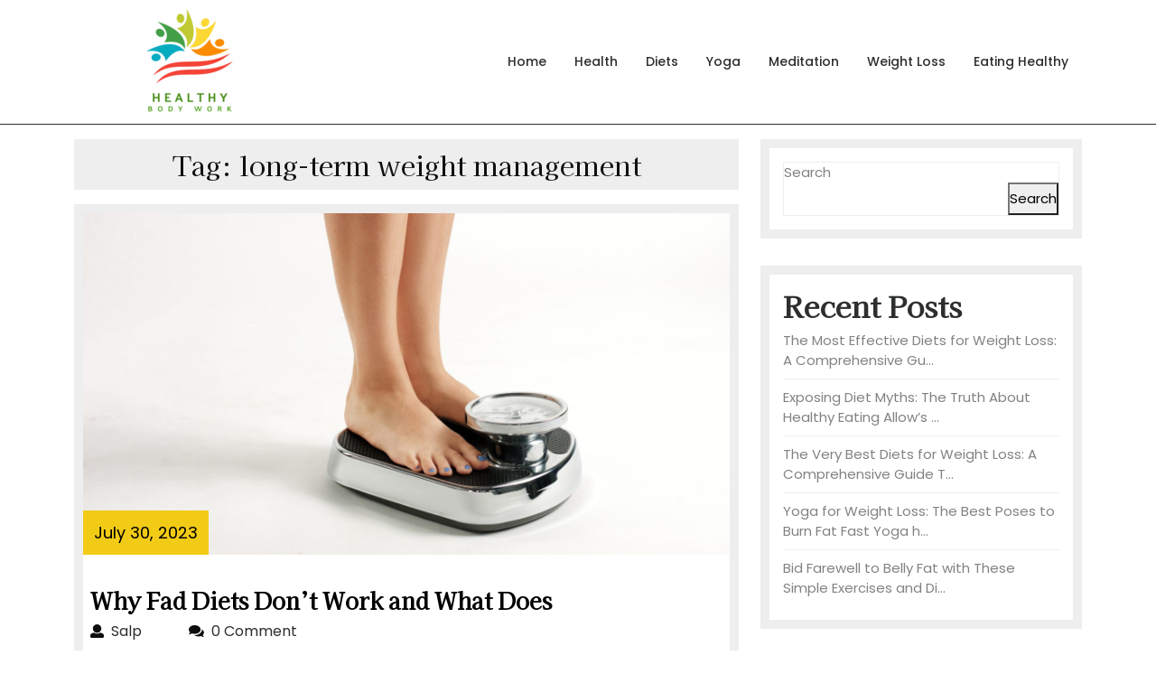

--- FILE ---
content_type: text/html; charset=UTF-8
request_url: https://healthbodywork.com/tag/long-term-weight-management/
body_size: 10990
content:
<!DOCTYPE html>
<html lang="en-US">
<head>
	<meta charset="UTF-8">
	<meta name="viewport" content="width=device-width">
	<meta name='robots' content='index, follow, max-image-preview:large, max-snippet:-1, max-video-preview:-1' />

	<!-- This site is optimized with the Yoast SEO plugin v26.7 - https://yoast.com/wordpress/plugins/seo/ -->
	<title>long-term weight management Archives - Health Body Work</title>
	<link rel="canonical" href="https://healthbodywork.com/tag/long-term-weight-management/" />
	<meta property="og:locale" content="en_US" />
	<meta property="og:type" content="article" />
	<meta property="og:title" content="long-term weight management Archives - Health Body Work" />
	<meta property="og:url" content="https://healthbodywork.com/tag/long-term-weight-management/" />
	<meta property="og:site_name" content="Health Body Work" />
	<meta name="twitter:card" content="summary_large_image" />
	<script type="application/ld+json" class="yoast-schema-graph">{"@context":"https://schema.org","@graph":[{"@type":"CollectionPage","@id":"https://healthbodywork.com/tag/long-term-weight-management/","url":"https://healthbodywork.com/tag/long-term-weight-management/","name":"long-term weight management Archives - Health Body Work","isPartOf":{"@id":"https://healthbodywork.com/#website"},"primaryImageOfPage":{"@id":"https://healthbodywork.com/tag/long-term-weight-management/#primaryimage"},"image":{"@id":"https://healthbodywork.com/tag/long-term-weight-management/#primaryimage"},"thumbnailUrl":"https://healthbodywork.com/wp-content/uploads/2023/07/storyblocks-pretty-young-womans-feet-with-blue-toenails-stepping-on-an-old-fashioned-black-an-white-scale-with-round-dial-isolated-on-white_rUeytVdVC--scaled.jpg","breadcrumb":{"@id":"https://healthbodywork.com/tag/long-term-weight-management/#breadcrumb"},"inLanguage":"en-US"},{"@type":"ImageObject","inLanguage":"en-US","@id":"https://healthbodywork.com/tag/long-term-weight-management/#primaryimage","url":"https://healthbodywork.com/wp-content/uploads/2023/07/storyblocks-pretty-young-womans-feet-with-blue-toenails-stepping-on-an-old-fashioned-black-an-white-scale-with-round-dial-isolated-on-white_rUeytVdVC--scaled.jpg","contentUrl":"https://healthbodywork.com/wp-content/uploads/2023/07/storyblocks-pretty-young-womans-feet-with-blue-toenails-stepping-on-an-old-fashioned-black-an-white-scale-with-round-dial-isolated-on-white_rUeytVdVC--scaled.jpg","width":2560,"height":1350},{"@type":"BreadcrumbList","@id":"https://healthbodywork.com/tag/long-term-weight-management/#breadcrumb","itemListElement":[{"@type":"ListItem","position":1,"name":"Home","item":"https://healthbodywork.com/"},{"@type":"ListItem","position":2,"name":"long-term weight management"}]},{"@type":"WebSite","@id":"https://healthbodywork.com/#website","url":"https://healthbodywork.com/","name":"Health Body Work","description":" ","publisher":{"@id":"https://healthbodywork.com/#organization"},"potentialAction":[{"@type":"SearchAction","target":{"@type":"EntryPoint","urlTemplate":"https://healthbodywork.com/?s={search_term_string}"},"query-input":{"@type":"PropertyValueSpecification","valueRequired":true,"valueName":"search_term_string"}}],"inLanguage":"en-US"},{"@type":"Organization","@id":"https://healthbodywork.com/#organization","name":"Health Body Work","url":"https://healthbodywork.com/","logo":{"@type":"ImageObject","inLanguage":"en-US","@id":"https://healthbodywork.com/#/schema/logo/image/","url":"https://healthbodywork.com/wp-content/uploads/2022/07/cropped-cropped-Healthy-Body-Work.png","contentUrl":"https://healthbodywork.com/wp-content/uploads/2022/07/cropped-cropped-Healthy-Body-Work.png","width":240,"height":121,"caption":"Health Body Work"},"image":{"@id":"https://healthbodywork.com/#/schema/logo/image/"}}]}</script>
	<!-- / Yoast SEO plugin. -->


<link rel='dns-prefetch' href='//fonts.googleapis.com' />
<link rel="alternate" type="application/rss+xml" title="Health Body Work &raquo; Feed" href="https://healthbodywork.com/feed/" />
<link rel="alternate" type="application/rss+xml" title="Health Body Work &raquo; long-term weight management Tag Feed" href="https://healthbodywork.com/tag/long-term-weight-management/feed/" />
<style id='wp-img-auto-sizes-contain-inline-css' type='text/css'>
img:is([sizes=auto i],[sizes^="auto," i]){contain-intrinsic-size:3000px 1500px}
/*# sourceURL=wp-img-auto-sizes-contain-inline-css */
</style>
<style id='wp-emoji-styles-inline-css' type='text/css'>

	img.wp-smiley, img.emoji {
		display: inline !important;
		border: none !important;
		box-shadow: none !important;
		height: 1em !important;
		width: 1em !important;
		margin: 0 0.07em !important;
		vertical-align: -0.1em !important;
		background: none !important;
		padding: 0 !important;
	}
/*# sourceURL=wp-emoji-styles-inline-css */
</style>
<style id='wp-block-library-inline-css' type='text/css'>
:root{--wp-block-synced-color:#7a00df;--wp-block-synced-color--rgb:122,0,223;--wp-bound-block-color:var(--wp-block-synced-color);--wp-editor-canvas-background:#ddd;--wp-admin-theme-color:#007cba;--wp-admin-theme-color--rgb:0,124,186;--wp-admin-theme-color-darker-10:#006ba1;--wp-admin-theme-color-darker-10--rgb:0,107,160.5;--wp-admin-theme-color-darker-20:#005a87;--wp-admin-theme-color-darker-20--rgb:0,90,135;--wp-admin-border-width-focus:2px}@media (min-resolution:192dpi){:root{--wp-admin-border-width-focus:1.5px}}.wp-element-button{cursor:pointer}:root .has-very-light-gray-background-color{background-color:#eee}:root .has-very-dark-gray-background-color{background-color:#313131}:root .has-very-light-gray-color{color:#eee}:root .has-very-dark-gray-color{color:#313131}:root .has-vivid-green-cyan-to-vivid-cyan-blue-gradient-background{background:linear-gradient(135deg,#00d084,#0693e3)}:root .has-purple-crush-gradient-background{background:linear-gradient(135deg,#34e2e4,#4721fb 50%,#ab1dfe)}:root .has-hazy-dawn-gradient-background{background:linear-gradient(135deg,#faaca8,#dad0ec)}:root .has-subdued-olive-gradient-background{background:linear-gradient(135deg,#fafae1,#67a671)}:root .has-atomic-cream-gradient-background{background:linear-gradient(135deg,#fdd79a,#004a59)}:root .has-nightshade-gradient-background{background:linear-gradient(135deg,#330968,#31cdcf)}:root .has-midnight-gradient-background{background:linear-gradient(135deg,#020381,#2874fc)}:root{--wp--preset--font-size--normal:16px;--wp--preset--font-size--huge:42px}.has-regular-font-size{font-size:1em}.has-larger-font-size{font-size:2.625em}.has-normal-font-size{font-size:var(--wp--preset--font-size--normal)}.has-huge-font-size{font-size:var(--wp--preset--font-size--huge)}.has-text-align-center{text-align:center}.has-text-align-left{text-align:left}.has-text-align-right{text-align:right}.has-fit-text{white-space:nowrap!important}#end-resizable-editor-section{display:none}.aligncenter{clear:both}.items-justified-left{justify-content:flex-start}.items-justified-center{justify-content:center}.items-justified-right{justify-content:flex-end}.items-justified-space-between{justify-content:space-between}.screen-reader-text{border:0;clip-path:inset(50%);height:1px;margin:-1px;overflow:hidden;padding:0;position:absolute;width:1px;word-wrap:normal!important}.screen-reader-text:focus{background-color:#ddd;clip-path:none;color:#444;display:block;font-size:1em;height:auto;left:5px;line-height:normal;padding:15px 23px 14px;text-decoration:none;top:5px;width:auto;z-index:100000}html :where(.has-border-color){border-style:solid}html :where([style*=border-top-color]){border-top-style:solid}html :where([style*=border-right-color]){border-right-style:solid}html :where([style*=border-bottom-color]){border-bottom-style:solid}html :where([style*=border-left-color]){border-left-style:solid}html :where([style*=border-width]){border-style:solid}html :where([style*=border-top-width]){border-top-style:solid}html :where([style*=border-right-width]){border-right-style:solid}html :where([style*=border-bottom-width]){border-bottom-style:solid}html :where([style*=border-left-width]){border-left-style:solid}html :where(img[class*=wp-image-]){height:auto;max-width:100%}:where(figure){margin:0 0 1em}html :where(.is-position-sticky){--wp-admin--admin-bar--position-offset:var(--wp-admin--admin-bar--height,0px)}@media screen and (max-width:600px){html :where(.is-position-sticky){--wp-admin--admin-bar--position-offset:0px}}

/*# sourceURL=wp-block-library-inline-css */
</style><style id='wp-block-heading-inline-css' type='text/css'>
h1:where(.wp-block-heading).has-background,h2:where(.wp-block-heading).has-background,h3:where(.wp-block-heading).has-background,h4:where(.wp-block-heading).has-background,h5:where(.wp-block-heading).has-background,h6:where(.wp-block-heading).has-background{padding:1.25em 2.375em}h1.has-text-align-left[style*=writing-mode]:where([style*=vertical-lr]),h1.has-text-align-right[style*=writing-mode]:where([style*=vertical-rl]),h2.has-text-align-left[style*=writing-mode]:where([style*=vertical-lr]),h2.has-text-align-right[style*=writing-mode]:where([style*=vertical-rl]),h3.has-text-align-left[style*=writing-mode]:where([style*=vertical-lr]),h3.has-text-align-right[style*=writing-mode]:where([style*=vertical-rl]),h4.has-text-align-left[style*=writing-mode]:where([style*=vertical-lr]),h4.has-text-align-right[style*=writing-mode]:where([style*=vertical-rl]),h5.has-text-align-left[style*=writing-mode]:where([style*=vertical-lr]),h5.has-text-align-right[style*=writing-mode]:where([style*=vertical-rl]),h6.has-text-align-left[style*=writing-mode]:where([style*=vertical-lr]),h6.has-text-align-right[style*=writing-mode]:where([style*=vertical-rl]){rotate:180deg}
/*# sourceURL=https://healthbodywork.com/wp-includes/blocks/heading/style.min.css */
</style>
<style id='wp-block-latest-posts-inline-css' type='text/css'>
.wp-block-latest-posts{box-sizing:border-box}.wp-block-latest-posts.alignleft{margin-right:2em}.wp-block-latest-posts.alignright{margin-left:2em}.wp-block-latest-posts.wp-block-latest-posts__list{list-style:none}.wp-block-latest-posts.wp-block-latest-posts__list li{clear:both;overflow-wrap:break-word}.wp-block-latest-posts.is-grid{display:flex;flex-wrap:wrap}.wp-block-latest-posts.is-grid li{margin:0 1.25em 1.25em 0;width:100%}@media (min-width:600px){.wp-block-latest-posts.columns-2 li{width:calc(50% - .625em)}.wp-block-latest-posts.columns-2 li:nth-child(2n){margin-right:0}.wp-block-latest-posts.columns-3 li{width:calc(33.33333% - .83333em)}.wp-block-latest-posts.columns-3 li:nth-child(3n){margin-right:0}.wp-block-latest-posts.columns-4 li{width:calc(25% - .9375em)}.wp-block-latest-posts.columns-4 li:nth-child(4n){margin-right:0}.wp-block-latest-posts.columns-5 li{width:calc(20% - 1em)}.wp-block-latest-posts.columns-5 li:nth-child(5n){margin-right:0}.wp-block-latest-posts.columns-6 li{width:calc(16.66667% - 1.04167em)}.wp-block-latest-posts.columns-6 li:nth-child(6n){margin-right:0}}:root :where(.wp-block-latest-posts.is-grid){padding:0}:root :where(.wp-block-latest-posts.wp-block-latest-posts__list){padding-left:0}.wp-block-latest-posts__post-author,.wp-block-latest-posts__post-date{display:block;font-size:.8125em}.wp-block-latest-posts__post-excerpt,.wp-block-latest-posts__post-full-content{margin-bottom:1em;margin-top:.5em}.wp-block-latest-posts__featured-image a{display:inline-block}.wp-block-latest-posts__featured-image img{height:auto;max-width:100%;width:auto}.wp-block-latest-posts__featured-image.alignleft{float:left;margin-right:1em}.wp-block-latest-posts__featured-image.alignright{float:right;margin-left:1em}.wp-block-latest-posts__featured-image.aligncenter{margin-bottom:1em;text-align:center}
/*# sourceURL=https://healthbodywork.com/wp-includes/blocks/latest-posts/style.min.css */
</style>
<style id='wp-block-search-inline-css' type='text/css'>
.wp-block-search__button{margin-left:10px;word-break:normal}.wp-block-search__button.has-icon{line-height:0}.wp-block-search__button svg{height:1.25em;min-height:24px;min-width:24px;width:1.25em;fill:currentColor;vertical-align:text-bottom}:where(.wp-block-search__button){border:1px solid #ccc;padding:6px 10px}.wp-block-search__inside-wrapper{display:flex;flex:auto;flex-wrap:nowrap;max-width:100%}.wp-block-search__label{width:100%}.wp-block-search.wp-block-search__button-only .wp-block-search__button{box-sizing:border-box;display:flex;flex-shrink:0;justify-content:center;margin-left:0;max-width:100%}.wp-block-search.wp-block-search__button-only .wp-block-search__inside-wrapper{min-width:0!important;transition-property:width}.wp-block-search.wp-block-search__button-only .wp-block-search__input{flex-basis:100%;transition-duration:.3s}.wp-block-search.wp-block-search__button-only.wp-block-search__searchfield-hidden,.wp-block-search.wp-block-search__button-only.wp-block-search__searchfield-hidden .wp-block-search__inside-wrapper{overflow:hidden}.wp-block-search.wp-block-search__button-only.wp-block-search__searchfield-hidden .wp-block-search__input{border-left-width:0!important;border-right-width:0!important;flex-basis:0;flex-grow:0;margin:0;min-width:0!important;padding-left:0!important;padding-right:0!important;width:0!important}:where(.wp-block-search__input){appearance:none;border:1px solid #949494;flex-grow:1;font-family:inherit;font-size:inherit;font-style:inherit;font-weight:inherit;letter-spacing:inherit;line-height:inherit;margin-left:0;margin-right:0;min-width:3rem;padding:8px;text-decoration:unset!important;text-transform:inherit}:where(.wp-block-search__button-inside .wp-block-search__inside-wrapper){background-color:#fff;border:1px solid #949494;box-sizing:border-box;padding:4px}:where(.wp-block-search__button-inside .wp-block-search__inside-wrapper) .wp-block-search__input{border:none;border-radius:0;padding:0 4px}:where(.wp-block-search__button-inside .wp-block-search__inside-wrapper) .wp-block-search__input:focus{outline:none}:where(.wp-block-search__button-inside .wp-block-search__inside-wrapper) :where(.wp-block-search__button){padding:4px 8px}.wp-block-search.aligncenter .wp-block-search__inside-wrapper{margin:auto}.wp-block[data-align=right] .wp-block-search.wp-block-search__button-only .wp-block-search__inside-wrapper{float:right}
/*# sourceURL=https://healthbodywork.com/wp-includes/blocks/search/style.min.css */
</style>
<style id='wp-block-group-inline-css' type='text/css'>
.wp-block-group{box-sizing:border-box}:where(.wp-block-group.wp-block-group-is-layout-constrained){position:relative}
/*# sourceURL=https://healthbodywork.com/wp-includes/blocks/group/style.min.css */
</style>
<style id='global-styles-inline-css' type='text/css'>
:root{--wp--preset--aspect-ratio--square: 1;--wp--preset--aspect-ratio--4-3: 4/3;--wp--preset--aspect-ratio--3-4: 3/4;--wp--preset--aspect-ratio--3-2: 3/2;--wp--preset--aspect-ratio--2-3: 2/3;--wp--preset--aspect-ratio--16-9: 16/9;--wp--preset--aspect-ratio--9-16: 9/16;--wp--preset--color--black: #000000;--wp--preset--color--cyan-bluish-gray: #abb8c3;--wp--preset--color--white: #ffffff;--wp--preset--color--pale-pink: #f78da7;--wp--preset--color--vivid-red: #cf2e2e;--wp--preset--color--luminous-vivid-orange: #ff6900;--wp--preset--color--luminous-vivid-amber: #fcb900;--wp--preset--color--light-green-cyan: #7bdcb5;--wp--preset--color--vivid-green-cyan: #00d084;--wp--preset--color--pale-cyan-blue: #8ed1fc;--wp--preset--color--vivid-cyan-blue: #0693e3;--wp--preset--color--vivid-purple: #9b51e0;--wp--preset--gradient--vivid-cyan-blue-to-vivid-purple: linear-gradient(135deg,rgb(6,147,227) 0%,rgb(155,81,224) 100%);--wp--preset--gradient--light-green-cyan-to-vivid-green-cyan: linear-gradient(135deg,rgb(122,220,180) 0%,rgb(0,208,130) 100%);--wp--preset--gradient--luminous-vivid-amber-to-luminous-vivid-orange: linear-gradient(135deg,rgb(252,185,0) 0%,rgb(255,105,0) 100%);--wp--preset--gradient--luminous-vivid-orange-to-vivid-red: linear-gradient(135deg,rgb(255,105,0) 0%,rgb(207,46,46) 100%);--wp--preset--gradient--very-light-gray-to-cyan-bluish-gray: linear-gradient(135deg,rgb(238,238,238) 0%,rgb(169,184,195) 100%);--wp--preset--gradient--cool-to-warm-spectrum: linear-gradient(135deg,rgb(74,234,220) 0%,rgb(151,120,209) 20%,rgb(207,42,186) 40%,rgb(238,44,130) 60%,rgb(251,105,98) 80%,rgb(254,248,76) 100%);--wp--preset--gradient--blush-light-purple: linear-gradient(135deg,rgb(255,206,236) 0%,rgb(152,150,240) 100%);--wp--preset--gradient--blush-bordeaux: linear-gradient(135deg,rgb(254,205,165) 0%,rgb(254,45,45) 50%,rgb(107,0,62) 100%);--wp--preset--gradient--luminous-dusk: linear-gradient(135deg,rgb(255,203,112) 0%,rgb(199,81,192) 50%,rgb(65,88,208) 100%);--wp--preset--gradient--pale-ocean: linear-gradient(135deg,rgb(255,245,203) 0%,rgb(182,227,212) 50%,rgb(51,167,181) 100%);--wp--preset--gradient--electric-grass: linear-gradient(135deg,rgb(202,248,128) 0%,rgb(113,206,126) 100%);--wp--preset--gradient--midnight: linear-gradient(135deg,rgb(2,3,129) 0%,rgb(40,116,252) 100%);--wp--preset--font-size--small: 13px;--wp--preset--font-size--medium: 20px;--wp--preset--font-size--large: 36px;--wp--preset--font-size--x-large: 42px;--wp--preset--spacing--20: 0.44rem;--wp--preset--spacing--30: 0.67rem;--wp--preset--spacing--40: 1rem;--wp--preset--spacing--50: 1.5rem;--wp--preset--spacing--60: 2.25rem;--wp--preset--spacing--70: 3.38rem;--wp--preset--spacing--80: 5.06rem;--wp--preset--shadow--natural: 6px 6px 9px rgba(0, 0, 0, 0.2);--wp--preset--shadow--deep: 12px 12px 50px rgba(0, 0, 0, 0.4);--wp--preset--shadow--sharp: 6px 6px 0px rgba(0, 0, 0, 0.2);--wp--preset--shadow--outlined: 6px 6px 0px -3px rgb(255, 255, 255), 6px 6px rgb(0, 0, 0);--wp--preset--shadow--crisp: 6px 6px 0px rgb(0, 0, 0);}:where(.is-layout-flex){gap: 0.5em;}:where(.is-layout-grid){gap: 0.5em;}body .is-layout-flex{display: flex;}.is-layout-flex{flex-wrap: wrap;align-items: center;}.is-layout-flex > :is(*, div){margin: 0;}body .is-layout-grid{display: grid;}.is-layout-grid > :is(*, div){margin: 0;}:where(.wp-block-columns.is-layout-flex){gap: 2em;}:where(.wp-block-columns.is-layout-grid){gap: 2em;}:where(.wp-block-post-template.is-layout-flex){gap: 1.25em;}:where(.wp-block-post-template.is-layout-grid){gap: 1.25em;}.has-black-color{color: var(--wp--preset--color--black) !important;}.has-cyan-bluish-gray-color{color: var(--wp--preset--color--cyan-bluish-gray) !important;}.has-white-color{color: var(--wp--preset--color--white) !important;}.has-pale-pink-color{color: var(--wp--preset--color--pale-pink) !important;}.has-vivid-red-color{color: var(--wp--preset--color--vivid-red) !important;}.has-luminous-vivid-orange-color{color: var(--wp--preset--color--luminous-vivid-orange) !important;}.has-luminous-vivid-amber-color{color: var(--wp--preset--color--luminous-vivid-amber) !important;}.has-light-green-cyan-color{color: var(--wp--preset--color--light-green-cyan) !important;}.has-vivid-green-cyan-color{color: var(--wp--preset--color--vivid-green-cyan) !important;}.has-pale-cyan-blue-color{color: var(--wp--preset--color--pale-cyan-blue) !important;}.has-vivid-cyan-blue-color{color: var(--wp--preset--color--vivid-cyan-blue) !important;}.has-vivid-purple-color{color: var(--wp--preset--color--vivid-purple) !important;}.has-black-background-color{background-color: var(--wp--preset--color--black) !important;}.has-cyan-bluish-gray-background-color{background-color: var(--wp--preset--color--cyan-bluish-gray) !important;}.has-white-background-color{background-color: var(--wp--preset--color--white) !important;}.has-pale-pink-background-color{background-color: var(--wp--preset--color--pale-pink) !important;}.has-vivid-red-background-color{background-color: var(--wp--preset--color--vivid-red) !important;}.has-luminous-vivid-orange-background-color{background-color: var(--wp--preset--color--luminous-vivid-orange) !important;}.has-luminous-vivid-amber-background-color{background-color: var(--wp--preset--color--luminous-vivid-amber) !important;}.has-light-green-cyan-background-color{background-color: var(--wp--preset--color--light-green-cyan) !important;}.has-vivid-green-cyan-background-color{background-color: var(--wp--preset--color--vivid-green-cyan) !important;}.has-pale-cyan-blue-background-color{background-color: var(--wp--preset--color--pale-cyan-blue) !important;}.has-vivid-cyan-blue-background-color{background-color: var(--wp--preset--color--vivid-cyan-blue) !important;}.has-vivid-purple-background-color{background-color: var(--wp--preset--color--vivid-purple) !important;}.has-black-border-color{border-color: var(--wp--preset--color--black) !important;}.has-cyan-bluish-gray-border-color{border-color: var(--wp--preset--color--cyan-bluish-gray) !important;}.has-white-border-color{border-color: var(--wp--preset--color--white) !important;}.has-pale-pink-border-color{border-color: var(--wp--preset--color--pale-pink) !important;}.has-vivid-red-border-color{border-color: var(--wp--preset--color--vivid-red) !important;}.has-luminous-vivid-orange-border-color{border-color: var(--wp--preset--color--luminous-vivid-orange) !important;}.has-luminous-vivid-amber-border-color{border-color: var(--wp--preset--color--luminous-vivid-amber) !important;}.has-light-green-cyan-border-color{border-color: var(--wp--preset--color--light-green-cyan) !important;}.has-vivid-green-cyan-border-color{border-color: var(--wp--preset--color--vivid-green-cyan) !important;}.has-pale-cyan-blue-border-color{border-color: var(--wp--preset--color--pale-cyan-blue) !important;}.has-vivid-cyan-blue-border-color{border-color: var(--wp--preset--color--vivid-cyan-blue) !important;}.has-vivid-purple-border-color{border-color: var(--wp--preset--color--vivid-purple) !important;}.has-vivid-cyan-blue-to-vivid-purple-gradient-background{background: var(--wp--preset--gradient--vivid-cyan-blue-to-vivid-purple) !important;}.has-light-green-cyan-to-vivid-green-cyan-gradient-background{background: var(--wp--preset--gradient--light-green-cyan-to-vivid-green-cyan) !important;}.has-luminous-vivid-amber-to-luminous-vivid-orange-gradient-background{background: var(--wp--preset--gradient--luminous-vivid-amber-to-luminous-vivid-orange) !important;}.has-luminous-vivid-orange-to-vivid-red-gradient-background{background: var(--wp--preset--gradient--luminous-vivid-orange-to-vivid-red) !important;}.has-very-light-gray-to-cyan-bluish-gray-gradient-background{background: var(--wp--preset--gradient--very-light-gray-to-cyan-bluish-gray) !important;}.has-cool-to-warm-spectrum-gradient-background{background: var(--wp--preset--gradient--cool-to-warm-spectrum) !important;}.has-blush-light-purple-gradient-background{background: var(--wp--preset--gradient--blush-light-purple) !important;}.has-blush-bordeaux-gradient-background{background: var(--wp--preset--gradient--blush-bordeaux) !important;}.has-luminous-dusk-gradient-background{background: var(--wp--preset--gradient--luminous-dusk) !important;}.has-pale-ocean-gradient-background{background: var(--wp--preset--gradient--pale-ocean) !important;}.has-electric-grass-gradient-background{background: var(--wp--preset--gradient--electric-grass) !important;}.has-midnight-gradient-background{background: var(--wp--preset--gradient--midnight) !important;}.has-small-font-size{font-size: var(--wp--preset--font-size--small) !important;}.has-medium-font-size{font-size: var(--wp--preset--font-size--medium) !important;}.has-large-font-size{font-size: var(--wp--preset--font-size--large) !important;}.has-x-large-font-size{font-size: var(--wp--preset--font-size--x-large) !important;}
/*# sourceURL=global-styles-inline-css */
</style>

<style id='classic-theme-styles-inline-css' type='text/css'>
/*! This file is auto-generated */
.wp-block-button__link{color:#fff;background-color:#32373c;border-radius:9999px;box-shadow:none;text-decoration:none;padding:calc(.667em + 2px) calc(1.333em + 2px);font-size:1.125em}.wp-block-file__button{background:#32373c;color:#fff;text-decoration:none}
/*# sourceURL=/wp-includes/css/classic-themes.min.css */
</style>
<link rel='stylesheet' id='lighting-store-font-css' href='//fonts.googleapis.com/css?family=PT+Sans%3A300%2C400%2C600%2C700%2C800%2C900%7CRoboto%3A400%2C700%7CRoboto+Condensed%3A400%2C700%7COpen+Sans%3A300%2C300i%2C400%2C400i%2C500%2C500i%2C600%2C600i%2C700%2C700i%2C800%2C800i%7CPoppins%3A100%2C100i%2C200%2C200i%2C300%2C300i%2C400%2C400i%2C500%2C500i%2C600%2C600i%2C700%2C700i%2C800%2C800i%2C900%2C900i%7COverpass%7CMontserrat%3A300%2C400%2C600%2C700%2C800%2C900%7CPlayball%3A300%2C400%2C600%2C700%2C800%2C900%7CAlegreya%3A300%2C400%2C600%2C700%2C800%2C900%7CJulius+Sans+One%7CArsenal%7CSlabo%7CLato%7COverpass+Mono%7CSource+Sans+Pro%7CRaleway%7CMerriweather%7CDroid+Sans%7CRubik%7CLora%7CUbuntu%7CCabin%7CArimo%7CPlayfair+Display%7CQuicksand%7CPadauk%7CMuli%7CInconsolata%7CBitter%7CPacifico%7CIndie+Flower%7CVT323%7CDosis%7CFrank+Ruhl+Libre%7CFjalla+One%7COxygen%7CArvo%7CNoto+Serif%7CLobster%7CCrimson+Text%7CYanone+Kaffeesatz%7CAnton%7CLibre+Baskerville%7CBree+Serif%7CGloria+Hallelujah%7CJosefin+Sans%7CAbril+Fatface%7CVarela+Round%7CVampiro+One%7CShadows+Into+Light%7CCuprum%7CRokkitt%7CVollkorn%7CFrancois+One%7COrbitron%7CPatua+One%7CAcme%7CSatisfy%7CJosefin+Slab%7CQuattrocento+Sans%7CArchitects+Daughter%7CRusso+One%7CMonda%7CRighteous%7CLobster+Two%7CHammersmith+One%7CCourgette%7CPermanent+Marker%7CCherry+Swash%7CCormorant+Garamond%7CPoiret+One%7CBenchNine%7CEconomica%7CHandlee%7CCardo%7CAlfa+Slab+One%7CAveria+Serif+Libre%7CCookie%7CChewy%7CGreat+Vibes%7CComing+Soon%7CPhilosopher%7CDays+One%7CKanit%7CShrikhand%7CTangerine%7CIM+Fell+English+SC%7CBoogaloo%7CBangers%7CFredoka+One%7CBad+Script%7CVolkhov%7CShadows+Into+Light+Two%7CMarck+Script%7CSacramento%7CUnica+One%7CKaisei+HarunoUmi%3Awght%40400%3B500%3B700&#038;ver=6.9' type='text/css' media='all' />
<link rel='stylesheet' id='bootstrap-css-css' href='https://healthbodywork.com/wp-content/themes/lighting-store/assets/css/bootstrap.css?ver=6.9' type='text/css' media='all' />
<link rel='stylesheet' id='lighting-store-basic-style-css' href='https://healthbodywork.com/wp-content/themes/lighting-store/style.css?ver=6.9' type='text/css' media='all' />
<style id='lighting-store-basic-style-inline-css' type='text/css'>

		p,span{
		    color:!important;
		    font-family: ;
		    font-size: ;
		}
		a{
		    color:!important;
		    font-family: ;
		}
		li{
		    color:!important;
		    font-family: ;
		}
		h1{
		    color:!important;
		    font-family: !important;
		    font-size: !important;
		}
		h2{
		    color:!important;
		    font-family: !important;
		    font-size: !important;
		}
		h3{
		    color:!important;
		    font-family: !important;
		    font-size: !important;
		}
		h4{
		    color:!important;
		    font-family: !important;
		    font-size: !important;
		}
		h5{
		    color:!important;
		    font-family: !important;
		    font-size: !important;
		}
		h6{
		    color:!important;
		    font-family: !important;
		    font-size: !important;
		}
		.top-header{
		    background-color:!important;
		}
		#slider .inner_carousel h1{
		    color:!important;
		}
		#slider .inner_carousel p{
		    color:!important;
		}
		#slider .slider-content{
		    background-color:!important;
		}
		#slider .read-btn a{
		    color:!important;
			background-color:!important;
		}
		#slider .carousel-control-next-icon i, #slider .carousel-control-prev-icon i{
		    color:!important;
		}
		.feature-content .feature-box i{
		    color:!important;
		}
		.feature-content .feature-box p.feaure-title{
		    color:!important;
		}
		.feature-content .feature-box p.feaure-text{
		    color:!important;
		}
		.feature-content{
		    background-color:!important;
		}
		.feature-content .feature-box.second-box{
		    border-left-color:!important;
			border-right-color:!important;
		}
		#special-product strong{
		    color:!important;
		}
		#special-product .product-head p{
		    color:!important;
		}
		#special-product .wc-block-components-product-title a{
		    color:!important;
		}
		#special-product .wp-block-woocommerce-product-price{
		    color:!important;
		}
		.footersec{
			background-color:!important;
		}
		.copyright{
		    color:!important;
			background-color:!important;
		}
		.footersec h3.widget-title{
		    color:!important;
		}
		.footersec .widget_text p{
		    color:!important;
		}
		.widget li a, aside#categories-5 li a{
		    color:!important;
		}
		.back-to-top{
		    color:!important;
			background-color:!important;
		}

		
body{max-width: 100%;}.primary-navigation ul ul{animation:  1s ease;} #slider .inner_carousel h1{font-size: px;} #slider .inner_carousel p{font-size: px;} #slider .inner_carousel .read-btn a{font-size: px;} #slider img{opacity:  !important;} .feature-content .feature-box p.feaure-title{font-size: px;} .feature-content .feature-box p.feaure-text{font-size: px;} #special-product strong{font-size: px;} #special-product .product-head p{font-size: px;} .wp-block-button.wc-block-components-product-button .wc-block-components-product-button__button{color: ; background: ;} .copyright p{font-size: px;}
/*# sourceURL=lighting-store-basic-style-inline-css */
</style>
<link rel='stylesheet' id='custom-aniumations-css' href='https://healthbodywork.com/wp-content/themes/lighting-store/assets/css/animations.css?ver=6.9' type='text/css' media='all' />
<link rel='stylesheet' id='font-awesome-css-css' href='https://healthbodywork.com/wp-content/themes/lighting-store/assets/css/fontawesome-all.css?ver=6.9' type='text/css' media='all' />
<script type="text/javascript" src="https://healthbodywork.com/wp-includes/js/jquery/jquery.min.js?ver=3.7.1" id="jquery-core-js"></script>
<script type="text/javascript" src="https://healthbodywork.com/wp-includes/js/jquery/jquery-migrate.min.js?ver=3.4.1" id="jquery-migrate-js"></script>
<script type="text/javascript" src="https://healthbodywork.com/wp-content/themes/lighting-store/assets/js/custom.js?ver=6.9" id="lighting-store-custom-jquery-js"></script>
<link rel="https://api.w.org/" href="https://healthbodywork.com/wp-json/" /><link rel="alternate" title="JSON" type="application/json" href="https://healthbodywork.com/wp-json/wp/v2/tags/29" /><link rel="EditURI" type="application/rsd+xml" title="RSD" href="https://healthbodywork.com/xmlrpc.php?rsd" />
<meta name="generator" content="WordPress 6.9" />
<link rel="icon" href="https://healthbodywork.com/wp-content/uploads/2022/07/cropped-cropped-cropped-Healthy-Body-Work-32x32.png" sizes="32x32" />
<link rel="icon" href="https://healthbodywork.com/wp-content/uploads/2022/07/cropped-cropped-cropped-Healthy-Body-Work-192x192.png" sizes="192x192" />
<link rel="apple-touch-icon" href="https://healthbodywork.com/wp-content/uploads/2022/07/cropped-cropped-cropped-Healthy-Body-Work-180x180.png" />
<meta name="msapplication-TileImage" content="https://healthbodywork.com/wp-content/uploads/2022/07/cropped-cropped-cropped-Healthy-Body-Work-270x270.png" />
</head>
<body class="archive tag tag-long-term-weight-management tag-29 wp-custom-logo wp-embed-responsive wp-theme-lighting-store">
		<header role="banner">
		<a class="screen-reader-text skip-link" href="#main">Skip to content</a>
		<div class="header-box">
						<div class="mid-header">
				<div class="container">
				  	<div class="row">
					  	<div class="col-lg-3 col-md-5 col-9 align-self-center">
					  		<div class="headerbox">
  <div class="logo align-self-center p-2">
          <div class="site-logo"><a href="https://healthbodywork.com/" class="custom-logo-link" rel="home"><img width="240" height="121" src="https://healthbodywork.com/wp-content/uploads/2022/07/cropped-cropped-Healthy-Body-Work.png" class="custom-logo" alt="Health Body Work" decoding="async" /></a></div>
          </div>
  <div class="clear"></div>
</div>					  	</div>
					  	<div class="col-lg-9 col-md-7 col-3 align-self-center">
					  		<div class="close-sticky ">
					    		<div class="header">
	<div class="menubox text-lg-end">
      		<div class="toggle-menu responsive-menu text-end">
        <button role="tab" class="resToggle" onclick="lighting_store_resmenu_open()"><i class="fas fa-bars"></i><span class="screen-reader-text">Open Menu</span></button>
      </div>
    		<div id="menu-sidebar" class="nav sidebar">
      <nav id="primary-site-navigation" class="primary-navigation" role="navigation" aria-label="Top Menu">
        <div class="main-menu-navigation clearfix"><ul id="menu-menu-1" class="clearfix mobile_nav"><li id="menu-item-13" class="menu-item menu-item-type-custom menu-item-object-custom menu-item-home menu-item-13"><a href="https://healthbodywork.com/">Home</a></li>
<li id="menu-item-22" class="menu-item menu-item-type-taxonomy menu-item-object-category menu-item-22"><a href="https://healthbodywork.com/category/health/">Health</a></li>
<li id="menu-item-23" class="menu-item menu-item-type-taxonomy menu-item-object-category menu-item-23"><a href="https://healthbodywork.com/category/diets/">Diets</a></li>
<li id="menu-item-24" class="menu-item menu-item-type-taxonomy menu-item-object-category menu-item-24"><a href="https://healthbodywork.com/category/yoga/">Yoga</a></li>
<li id="menu-item-25" class="menu-item menu-item-type-taxonomy menu-item-object-category menu-item-25"><a href="https://healthbodywork.com/category/meditation/">Meditation</a></li>
<li id="menu-item-26" class="menu-item menu-item-type-taxonomy menu-item-object-category menu-item-26"><a href="https://healthbodywork.com/category/weight-loss/">Weight Loss</a></li>
<li id="menu-item-27" class="menu-item menu-item-type-taxonomy menu-item-object-category menu-item-27"><a href="https://healthbodywork.com/category/eating-healthy/">Eating Healthy</a></li>
</ul></div>        <a href="javascript:void(0)" class="closebtn responsive-menu pt-0" onclick="lighting_store_resmenu_close()"><i class="fas fa-times"></i><span class="screen-reader-text">Close Menu</span></a>
      </nav>
    </div>
	</div>
</div>							</div>
					  	</div>
				 	</div> 
				</div>
		    </div>
		</div>
	</header>
<div class="post-wrapper mt-3">
    <div class="container">
        <main id="main" role="main" class="content-with-sidebar">
                            <div class="row">
                    <div id="firstbox" class="col-lg-8 col-md-8">
                        <h1 class="page-title mb-3">Tag: <span>long-term weight management</span></h1>                        <article id="post-48" class="inner-service post-48 post type-post status-publish format-standard has-post-thumbnail hentry category-diets tag-debunking-myths tag-effective-weight-loss tag-fad-diets tag-long-term-weight-management tag-weight-loss">
  <div class="post-wrap mb-4">
    <div class="box-image">
      <img width="2560" height="1350" src="https://healthbodywork.com/wp-content/uploads/2023/07/storyblocks-pretty-young-womans-feet-with-blue-toenails-stepping-on-an-old-fashioned-black-an-white-scale-with-round-dial-isolated-on-white_rUeytVdVC--scaled.jpg" class="attachment-post-thumbnail size-post-thumbnail wp-post-image" alt="" decoding="async" fetchpriority="high" srcset="https://healthbodywork.com/wp-content/uploads/2023/07/storyblocks-pretty-young-womans-feet-with-blue-toenails-stepping-on-an-old-fashioned-black-an-white-scale-with-round-dial-isolated-on-white_rUeytVdVC--scaled.jpg 2560w, https://healthbodywork.com/wp-content/uploads/2023/07/storyblocks-pretty-young-womans-feet-with-blue-toenails-stepping-on-an-old-fashioned-black-an-white-scale-with-round-dial-isolated-on-white_rUeytVdVC--300x158.jpg 300w, https://healthbodywork.com/wp-content/uploads/2023/07/storyblocks-pretty-young-womans-feet-with-blue-toenails-stepping-on-an-old-fashioned-black-an-white-scale-with-round-dial-isolated-on-white_rUeytVdVC--1024x540.jpg 1024w, https://healthbodywork.com/wp-content/uploads/2023/07/storyblocks-pretty-young-womans-feet-with-blue-toenails-stepping-on-an-old-fashioned-black-an-white-scale-with-round-dial-isolated-on-white_rUeytVdVC--768x405.jpg 768w, https://healthbodywork.com/wp-content/uploads/2023/07/storyblocks-pretty-young-womans-feet-with-blue-toenails-stepping-on-an-old-fashioned-black-an-white-scale-with-round-dial-isolated-on-white_rUeytVdVC--1536x810.jpg 1536w, https://healthbodywork.com/wp-content/uploads/2023/07/storyblocks-pretty-young-womans-feet-with-blue-toenails-stepping-on-an-old-fashioned-black-an-white-scale-with-round-dial-isolated-on-white_rUeytVdVC--2048x1080.jpg 2048w" sizes="(max-width: 2560px) 100vw, 2560px" />        <span class="entry-date"><a href="https://healthbodywork.com/2023/07/30/">July 30, 2023<span class="screen-reader-text">July 30, 2023</span></a></span>
          </div>    
    <div class="post-main p-2">
      <h2 class="section-title p-0 mb-0 text-start"><a href="https://healthbodywork.com/why-fad-diets-dont-work-and-what-does/" title="Why Fad Diets Don&#8217;t Work and What Does">Why Fad Diets Don&#8217;t Work and What Does<span class="screen-reader-text">Why Fad Diets Don&#8217;t Work and What Does</span></a></h2>
      <div class="adminbox py-2">        
        <span class="entry-author me-3 p-0"><i class="fas fa-user me-2"></i><a href="https://healthbodywork.com/author/salp/">Salp<span class="screen-reader-text">Salp</span></a></span>
        <span class="entry-comments me-3 p-0"><i class="fas fa-comments me-2"></i>0 Comment </span>
      </div>    
      <div class="entry-content">
        <p>Have you ever tried a fad diet? Maybe it was the latest celebrity endorsed plan that promised rapid weight loss with minimal effort or perhaps it was a restrictive eating regimen that eliminated entire food groups or required counting calories, points or macronutrients. Whatever your experience may have been chances are it didn&#8217;t result in [&hellip;]</p>
      </div>
      <div class="continue-read mt-3">
        <a href="https://healthbodywork.com/why-fad-diets-dont-work-and-what-does/"><span>Read More</span><span class="screen-reader-text">Read More</span></a>
      </div>
    </div>
  </div>
</article>                        <div class="navigation">
                                                    </div>
                    </div>
                    <div class="col-lg-4 col-md-4"><div id="sidebar">    
    <aside id="block-2" class="widget widget_block widget_search"><form role="search" method="get" action="https://healthbodywork.com/" class="wp-block-search__button-outside wp-block-search__text-button wp-block-search"    ><label class="wp-block-search__label" for="wp-block-search__input-1" >Search</label><div class="wp-block-search__inside-wrapper" ><input class="wp-block-search__input" id="wp-block-search__input-1" placeholder="" value="" type="search" name="s" required /><button aria-label="Search" class="wp-block-search__button wp-element-button" type="submit" >Search</button></div></form></aside><aside id="block-3" class="widget widget_block">
<div class="wp-block-group"><div class="wp-block-group__inner-container is-layout-flow wp-block-group-is-layout-flow">
<h2 class="wp-block-heading">Recent Posts</h2>


<ul class="wp-block-latest-posts__list wp-block-latest-posts"><li><a class="wp-block-latest-posts__post-title" href="https://healthbodywork.com/the-most-effective-diets-for-weight-loss-a-comprehensive-gu/">The Most Effective Diets for Weight Loss: A Comprehensive Gu&#8230;</a></li>
<li><a class="wp-block-latest-posts__post-title" href="https://healthbodywork.com/exposing-diet-myths-the-truth-about-healthy-eatingallows/">Exposing Diet Myths: The Truth About Healthy Eating
Allow&#8217;s &#8230;</a></li>
<li><a class="wp-block-latest-posts__post-title" href="https://healthbodywork.com/the-very-best-diets-for-weight-loss-a-comprehensive-guidet/">The Very Best Diets for Weight Loss: A Comprehensive Guide
T&#8230;</a></li>
<li><a class="wp-block-latest-posts__post-title" href="https://healthbodywork.com/yoga-for-weight-loss-the-best-poses-to-burn-fat-fastyoga-h/">Yoga for Weight Loss: The Best Poses to Burn Fat Fast
Yoga h&#8230;</a></li>
<li><a class="wp-block-latest-posts__post-title" href="https://healthbodywork.com/bid-farewell-to-belly-fat-with-these-simple-exercises-and-di/">Bid Farewell to Belly Fat with These Simple Exercises and Di&#8230;</a></li>
</ul></div></div>
</aside><aside id="block-4" class="widget widget_block">
<div class="wp-block-group"><div class="wp-block-group__inner-container is-layout-flow wp-block-group-is-layout-flow"></div></div>
</aside>  
</div></div>
                </div>
                    </main>
    </div>
</div>

<footer role="contentinfo">
	
<aside class="footersec">
	<div class="container">
		<div class="row">
			<div class="col-lg-3 col-md-3">
	            	        </div>
	        <div class="col-lg-3 col-md-3">
	            	        </div>
	        <div class="col-lg-3 col-md-3">
	            	        </div> 
	        <div class="col-lg-3 col-md-3">
	            	        </div>        
		</div>
	</div>
</aside>

<div class="copyright">
   <p><a href=https://www.logicalthemes.com/products/free-lighting-wordpress-theme/ target='_blank'>lighting-store</a></p>
</div>

</footer>

<script type="speculationrules">
{"prefetch":[{"source":"document","where":{"and":[{"href_matches":"/*"},{"not":{"href_matches":["/wp-*.php","/wp-admin/*","/wp-content/uploads/*","/wp-content/*","/wp-content/plugins/*","/wp-content/themes/lighting-store/*","/*\\?(.+)"]}},{"not":{"selector_matches":"a[rel~=\"nofollow\"]"}},{"not":{"selector_matches":".no-prefetch, .no-prefetch a"}}]},"eagerness":"conservative"}]}
</script>
<script type="text/javascript" src="https://healthbodywork.com/wp-content/themes/lighting-store/assets/js/bootstrap.js?ver=6.9" id="bootstrap-js-js"></script>
<script type="text/javascript" src="https://healthbodywork.com/wp-content/themes/lighting-store/assets/js/jquery.superfish.js?ver=6.9" id="jquery-superfish-js"></script>
<script id="wp-emoji-settings" type="application/json">
{"baseUrl":"https://s.w.org/images/core/emoji/17.0.2/72x72/","ext":".png","svgUrl":"https://s.w.org/images/core/emoji/17.0.2/svg/","svgExt":".svg","source":{"concatemoji":"https://healthbodywork.com/wp-includes/js/wp-emoji-release.min.js?ver=6.9"}}
</script>
<script type="module">
/* <![CDATA[ */
/*! This file is auto-generated */
const a=JSON.parse(document.getElementById("wp-emoji-settings").textContent),o=(window._wpemojiSettings=a,"wpEmojiSettingsSupports"),s=["flag","emoji"];function i(e){try{var t={supportTests:e,timestamp:(new Date).valueOf()};sessionStorage.setItem(o,JSON.stringify(t))}catch(e){}}function c(e,t,n){e.clearRect(0,0,e.canvas.width,e.canvas.height),e.fillText(t,0,0);t=new Uint32Array(e.getImageData(0,0,e.canvas.width,e.canvas.height).data);e.clearRect(0,0,e.canvas.width,e.canvas.height),e.fillText(n,0,0);const a=new Uint32Array(e.getImageData(0,0,e.canvas.width,e.canvas.height).data);return t.every((e,t)=>e===a[t])}function p(e,t){e.clearRect(0,0,e.canvas.width,e.canvas.height),e.fillText(t,0,0);var n=e.getImageData(16,16,1,1);for(let e=0;e<n.data.length;e++)if(0!==n.data[e])return!1;return!0}function u(e,t,n,a){switch(t){case"flag":return n(e,"\ud83c\udff3\ufe0f\u200d\u26a7\ufe0f","\ud83c\udff3\ufe0f\u200b\u26a7\ufe0f")?!1:!n(e,"\ud83c\udde8\ud83c\uddf6","\ud83c\udde8\u200b\ud83c\uddf6")&&!n(e,"\ud83c\udff4\udb40\udc67\udb40\udc62\udb40\udc65\udb40\udc6e\udb40\udc67\udb40\udc7f","\ud83c\udff4\u200b\udb40\udc67\u200b\udb40\udc62\u200b\udb40\udc65\u200b\udb40\udc6e\u200b\udb40\udc67\u200b\udb40\udc7f");case"emoji":return!a(e,"\ud83e\u1fac8")}return!1}function f(e,t,n,a){let r;const o=(r="undefined"!=typeof WorkerGlobalScope&&self instanceof WorkerGlobalScope?new OffscreenCanvas(300,150):document.createElement("canvas")).getContext("2d",{willReadFrequently:!0}),s=(o.textBaseline="top",o.font="600 32px Arial",{});return e.forEach(e=>{s[e]=t(o,e,n,a)}),s}function r(e){var t=document.createElement("script");t.src=e,t.defer=!0,document.head.appendChild(t)}a.supports={everything:!0,everythingExceptFlag:!0},new Promise(t=>{let n=function(){try{var e=JSON.parse(sessionStorage.getItem(o));if("object"==typeof e&&"number"==typeof e.timestamp&&(new Date).valueOf()<e.timestamp+604800&&"object"==typeof e.supportTests)return e.supportTests}catch(e){}return null}();if(!n){if("undefined"!=typeof Worker&&"undefined"!=typeof OffscreenCanvas&&"undefined"!=typeof URL&&URL.createObjectURL&&"undefined"!=typeof Blob)try{var e="postMessage("+f.toString()+"("+[JSON.stringify(s),u.toString(),c.toString(),p.toString()].join(",")+"));",a=new Blob([e],{type:"text/javascript"});const r=new Worker(URL.createObjectURL(a),{name:"wpTestEmojiSupports"});return void(r.onmessage=e=>{i(n=e.data),r.terminate(),t(n)})}catch(e){}i(n=f(s,u,c,p))}t(n)}).then(e=>{for(const n in e)a.supports[n]=e[n],a.supports.everything=a.supports.everything&&a.supports[n],"flag"!==n&&(a.supports.everythingExceptFlag=a.supports.everythingExceptFlag&&a.supports[n]);var t;a.supports.everythingExceptFlag=a.supports.everythingExceptFlag&&!a.supports.flag,a.supports.everything||((t=a.source||{}).concatemoji?r(t.concatemoji):t.wpemoji&&t.twemoji&&(r(t.twemoji),r(t.wpemoji)))});
//# sourceURL=https://healthbodywork.com/wp-includes/js/wp-emoji-loader.min.js
/* ]]> */
</script>

<script defer src="https://static.cloudflareinsights.com/beacon.min.js/vcd15cbe7772f49c399c6a5babf22c1241717689176015" integrity="sha512-ZpsOmlRQV6y907TI0dKBHq9Md29nnaEIPlkf84rnaERnq6zvWvPUqr2ft8M1aS28oN72PdrCzSjY4U6VaAw1EQ==" data-cf-beacon='{"version":"2024.11.0","token":"d15b9a7c8b5046c8b3f803efffd68c9e","r":1,"server_timing":{"name":{"cfCacheStatus":true,"cfEdge":true,"cfExtPri":true,"cfL4":true,"cfOrigin":true,"cfSpeedBrain":true},"location_startswith":null}}' crossorigin="anonymous"></script>
</body>
</html>